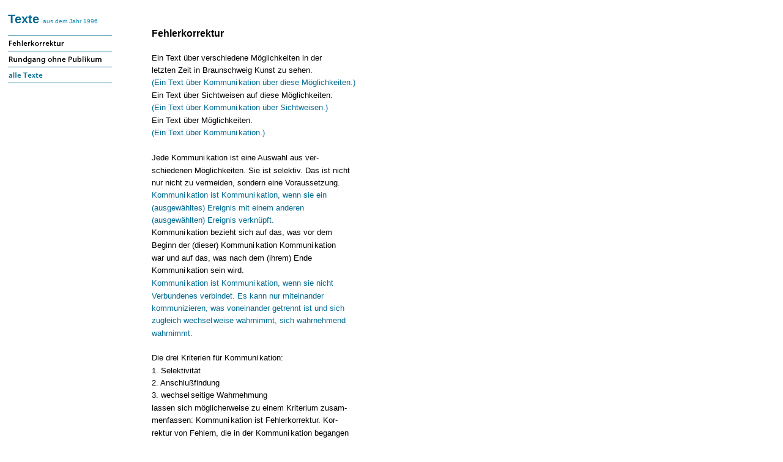

--- FILE ---
content_type: text/html
request_url: http://hanneskater.de/pagetext/96fehler.html
body_size: 33528
content:
<!DOCTYPE HTML PUBLIC "-//W3C//DTD HTML 4.0 Frameset//EN">
<html>




	<head>
		<meta http-equiv="content-type" content="text/html;charset=ISO-8859-1">
		<meta name="Zeichnungsgenerator">
		<meta name="language" content="de">
		<meta name="author" content="Hannes Kater">
		<meta name="publisher" content="Hannes Kater">
		<meta name="copyright" content="Hannes Kater">
		<meta name="description" content="Hannes Kater schreibt &uuml;ber Kommunikation, 1996">
		<meta name="keywords"  content="Hannes Kater, Kater, Kommunikation, Kunst, Kunstwissenschaft, Zeichnung, zeichnen, Linie, erz&auml;hlen, Paul Watzlawick, Watzlawick, Kommunikationstheorie, Fehlerkorrektur">
		<title>Fehlerkorrektur - Hannes Kater schreibt &uuml;ber Kommunikation - 1996</title>
		<link rel=stylesheet type="text/css" href="../style/texte.css">
	</head>


 <body bgcolor="white" text="black" link="#026B93" vlink="#026B93" alink="#026B93">
 
 
  
   <a name="top"></a>
		<table border=0 cellspacing="0" cellpadding="0">
			<tr>
				<td width="240" valign="top"><img src="../grafik/_box.gif" height="10" width="20" border="0"></td>
				<td valign="top" width="420"></td>
			</tr>
			<tr>
				<td width="240" valign="top">
					<table border="0" cellspacing="0" cellpadding="0">
						<tr>
							<td valign="top"><a href="../site/texte.html" target="main"><img src="../grafik/_box.gif" height="14" width="5" border="0"></a></td>
							<td valign="bottom" width="180"><a href="96text.html" class="format3_20" target="main">Texte</a><span class="format3_20"> </span><span class="Kleinerblau">aus dem Jahr 1996</span><br>
							</td>
							<td valign="top"><a href="../site/texte.html" target="main"><img src="../grafik/_box.gif" height="23" width="20" border="0"></a></td>
						</tr>
					</table>
				</td>
				<td valign="top" width="420"><img src="../grafik/_box.gif" width="420" height="17" border="0"></td>
			</tr>
			<tr>
					<td width="240" valign="top">
					<table border="0" cellspacing="0" cellpadding="0">
						<tr>
							<td valign="top"></td>
							<td valign="top" width="180"><a href="../site/texte.html" target="main"><img src="../grafik/_box.gif" height="12" width="20" border="0"></a></td>
						</tr>
						<tr>
							<td valign="top"></td>
							<td valign="top" width="180"><font face="Arial" color="black" size=2><img src="../grafik/elements/naviline.gif" border="0" width="170" height="9"></td>
						</tr>
						<tr>
							<td valign="top"></td>
							<td valign="top" width="180"><a href="96fehler.html" target="main"><img src="../grafik/subnavi/96fehler.gif" width=164 height=17 alt="Text" border="0"></a></td>
						</tr>
						<tr>
							<td valign="top"></td>
							<td valign="top" width="180"><img src="../grafik/elements/naviline.gif" border="0" width="170" height="9"></td>
						</tr>
						<tr>
							<td valign="top"></td>
							<td valign="top" width="180"><a href="96rund.html" target="main"><img src="../grafik/subnavi/96rund.gif" width=164 height=17 alt="Text" border="0"></a></td>
						</tr>
						<tr>
							<td valign="top"></td>
							<td valign="top" width="180"><img src="../grafik/elements/naviline.gif" border="0" width="170" height="9"></td>
						</tr>
						<tr>
							<td valign="top"></td>
							<td valign="top" width="180"><a href="../site/texte.html" target="main"><img src="../grafik/subnavi/alletext.gif" width=164 height=17 alt="Text" border="0"></a></td>
						</tr>
						<tr>
							<td valign="top"></td>
							<td valign="top" width="180"><img src="../grafik/elements/naviline.gif" border="0" width="170" height="9"></td>
						</tr>
						<tr>
							<td valign="top"><img src="../grafik/_box.gif" height="46" width="5" border="0"></td>
							<td valign="top" width="180"><img src="../grafik/_box.gif" height="46" width="180" border="0"></td>
						</tr>
					</table>
					<img src="../grafik/_box.gif" width="240" height="26" border="0"></td>
					<td valign="top" width="420">
					<p style="line-height: 130%"><font face="Arial" size=2><font size="3" face="Arial"><b>Fehlerkorrektur<img src="../grafik/_box.gif" width="19" height="19" border="0"></b></font><br>
								<br>
								
				Ein Text &uuml;ber verschiedene M&ouml;glichkeiten in der<br>
								
letzten Zeit in Braunschweig Kunst zu sehen.<br>
								<font color="#026B93">(Ein Text &uuml;ber Kommuni<font size="1" color="FFFFFF" face="Arial">i</font>kation &uuml;ber diese M&ouml;glichkeiten.)</font><br>
								
				Ein Text &uuml;ber Sichtweisen auf diese M&ouml;glichkeiten.<br>
								<font color="#026B93">(Ein Text &uuml;ber Kommuni<font size="1" color="FFFFFF" face="Arial">i</font>kation &uuml;ber Sichtweisen.)</font><br>
								
				Ein Text &uuml;ber M&ouml;glichkeiten.<br>
								<font color="#026B93">(Ein Text &uuml;ber Kommuni<font size="1" color="FFFFFF" face="Arial">i</font>kation.)</font><br>
								<br>
								
				Jede Kommuni<font size="1" color="FFFFFF" face="Arial">i</font>kation ist eine Auswahl aus ver-<br>
								
				schiedenen M&ouml;glichkeiten. Sie ist selektiv. Das ist nicht<br>
								
				nur nicht zu vermeiden, sondern eine Voraussetzung.<br>
								<font color="#026B93">Kommuni<font size="1" color="FFFFFF" face="Arial">i</font>kation ist Kommuni<font size="1" color="FFFFFF" face="Arial">i</font>kation, wenn sie ein<br>
									
					(ausgew&auml;hltes) Ereignis mit einem anderen<br>
									
					(ausgew&auml;hlten) Ereignis verkn&uuml;pft.</font><br>
								
				Kommuni<font size="1" color="FFFFFF" face="Arial">i</font>kation bezieht sich auf das, was vor dem<br>
								
				Beginn der (dieser) Kommuni<font size="1" color="FFFFFF" face="Arial">i</font>kation Kommuni<font size="1" color="FFFFFF" face="Arial">i</font>kation<br>
								
				war und auf das, was nach dem (ihrem) Ende<br>
								
				Kommuni<font size="1" color="FFFFFF" face="Arial">i</font>kation sein wird.<br>
								<font color="#026B93">Kommuni<font size="1" color="FFFFFF" face="Arial">i</font>kation ist Kommuni<font size="1" color="FFFFFF" face="Arial">i</font>kation, wenn sie nicht<br>
									
					Verbundenes verbindet. Es kann nur miteinander<br>
									
					kommunizieren, was voneinander getrennt ist und sich<br>
									
					zugleich wechsel<font size="1" color="FFFFFF" face="Arial">i</font>weise wahrnimmt, sich wahrnehmend<br>
									
					wahrnimmt.<br>
								</font><br>
								
				Die drei Kriterien f&uuml;r Kommuni<font size="1" color="FFFFFF" face="Arial">i</font>kation:<br>
								
			
				1. Selektivit&auml;t<br>
								
				2. Anschlu&szlig;findung<br>
								
				3. wechsel<font size="1" color="FFFFFF" face="Arial">i</font>seitige Wahrnehmung<br>
								
	
				lassen sich m&ouml;glicherweise zu einem Kriterium zusam-<br>
								
				menfassen: Kommuni<font size="1" color="FFFFFF" face="Arial">i</font>kation ist Fehlerkorrektur. Kor-<br>
								
				rektur von Fehlern, die in der Kommuni<font size="1" color="FFFFFF" face="Arial">i</font>kation begangen<br>
								
				werden.<br>
								<font color="#026B93">Wer Fehler macht, h&auml;tte auch anders handeln k&ouml;nnen<br>
									
					(Selektivit&auml;t).</font><br>
								
				Wer einen Fehler erkennt sucht nach der Ursache<br>
								
				(Anschlu&szlig;findung).<br>
								<font color="#026B93">Wer einen Fehler findet, findet nicht nur einen Fehler,<br>
									
					sondern auch, wie er einen Fehler findet (wechselseitige<br>
									
					Wahrnehmung).<br>
								</font><br>
								<br>
								
				Es kommuniziert, was Fehler korrigiert.<br>
								<br>
								<font color="#026B93">&Uuml;</font><font color="#026B93">ber folgende M&ouml;glichkeiten in der letzten Zeit Kunst in<br>
									
					Braunschweig zu sehen werde ich schreiben:</font><br>
								
				1. &quot;mixed pickles&quot; in der Galerie KK im Fisch<br>
								
				2. &quot;Fremdenzimmer<font size="1" color="FFFFFF" face="Arial">i</font>&quot; in der Jahnstra&szlig;e<br>
								
				3. &quot;Weihnachtsausstellung&quot; in der Studiogalerie in der<br>
								<font color="white">xxx</font>HBK Braunschweig<br>
								
				4. &quot;Bilder vom Wandel<font size="1" color="FFFFFF" face="Arial">i</font>&quot;, in den R&auml;umen des Landes<br>
								<font color="white">xxX</font>museums Hinter &Auml;gidien<br>
								<font color="#026B93">Allen Ausstellungen gemeinsam ist eine Eigenschaft der<br>
									
					Aussteller: Sie sind Studenten bzw. eben erst Ex-<br>
									
					Studenten geworden.</font><br>
								<br>
								
				1. Die Ausstellung &quot;mixed pickles&quot; war eine Gruppen-<br>
								
				ausstellung von 7 Studenten vom 9.12.1995 bis zum<br>
								
				7.1.1996.<br>
								<font color="#026B93">Der Name &#145;Mixed Pickles&#146; verweist auf die gleichnamige<br>
									
					Methode, Gem&uuml;se s&uuml;&szlig;sauer einzulegen: verschiedene<br>
									
					K&uuml;nstler sollen ein schmackhaftes Ganzes ergeben. Bei<br>
									
					den Teilnehmern handelt es sich um einen losen Zu-<br>
									
					sammenschlu&szlig; der &#145;&auml;lteren Generation&#146; der Fotoklasse,<br>
									
					die sich alle schon l&auml;nger kennen. Die Gruppe fand sich<br>
									
					ann&auml;hernd zu dieser Konstellation zusammen als<br>
									
					Reaktion auf eine Anfrage des Kunstvereins Aurich an<br>
									
					die Hochschule, der Fotok&uuml;nstler ausstellen wollte. Es<br>
									
					ist keine K&uuml;nstlergruppe mit einem gemeinsamen<br>
									
					Programm und sie wird so aller Wahrscheinlichkeit nach<br>
									
					nie wieder ausstellen. Ziel der Gruppe war es, die Ar-<br>
									
					beiten so zu pr&auml;sentieren, da&szlig; sie aufeinander einge-<br>
									
					hen, miteinander kommunizieren.<br>
								</font>Es gab eine Einladungskarte, ein Plakat und eine Er&ouml;ff-<br>
								
				nungsrede. Die Plakate hingen sehr kurzfristig, haupt-<br>
								
				s&auml;chlich in der HBK. Die Einladung kam 2 Tage vor der<br>
								
				Er&ouml;ffnung. Die Einladungskarte und das Plakat wurde<br>
								
				von Gruppenmitgliedern entworfen. Zur Er&ouml;ffnung stellte<br>
								
				der Veranstalter einen Redner.<br>
								<font color="#026B93">Die Galerie besteht aus einem Raum.<br>
								</font><br>
								
				2. Die Ausstellung &quot;Fremdenzimmer<font size="1" color="FFFFFF" face="Arial">i</font>&quot; war 30 Parallel-<br>
								
				ausstellungen von 30 K&uuml;nstlerInnen an 30 verschie-<br>
								
				denen Orten in einer Stra&szlig;e die zeitgleich er&ouml;ffnet<br>
								
				wurden.<br>
								<font color="#026B93">Die Dauer der Ausstellung war 3 Tage (15. -<br>
									
					17.12.1995). Es gab einen von einer Jury vergebenen<br>
									
					Geldpreis f&uuml;r den besten Raum, zu gewinnen f&uuml;r<br>
									
					Teilnehmer, die an der HBK eingeschrieben sind. Es<br>
									
					nahmen allerdings nur eingeschriebene Studenten an<br>
									
					dem Ausstellungsprojekt teil, obwohl es keine<br>
									
					Zulassungs beschr&auml;nkungen gab. Die, die am<br>
									
					Wettbewerb teilnehmen wollten (es waren nicht alle),<br>
									
					mu&szlig;ten sich extra daf&uuml;r anmelden. Insgesamt war alles<br>
									
					sehr kurzfristig, innerhalb von 5 Wochen, von einer 4-5<br>
									
					k&ouml;pfigen Gruppe von Studenten organisiert worden.</font><br>
								
				Die genutzten R&auml;ume waren sehr unterschiedlich:<br>
								
				Kellerr&auml;ume, Treppenh&auml;user, Zimmer und Flure in<br>
								
				Wohnungen, Dachb&ouml;den und Orte in der Stra&szlig;e.<br>
								
				Ebenso unterschiedlich waren die Arbeiten der Aus-<br>
								
				steller. Zur Orientierung gab es einen Lageplan der<br>
								
				Ausstellungsr&auml;ume mit einem Verzeichnis der Teil-<br>
								
				nehmer.<br>
								<font color="#026B93">Es gab eine, von der Vorbereitungsgruppe gestaltete,<br>
									
					Einladungskarte, kein offizielles Plakat und eine, von<br>
									
					einem der Organisatoren gehaltene Er&ouml;ffnungsrede.<br>
									
					Zwischen den H&auml;usern 7a und 8a wurde aus einem<br>
									
					Bauwagen heraus Gl&uuml;hwein verkauft.<br>
								</font><br>
								
				3. Die Weihnachtsausstellung war eine Gruppenaus-<br>
								
				stellung von etwa 20 Studenten in der Studiogalerie der<br>
								
				HBK am 16. und 17.12.1995 mit dem Ziel preiswerte<br>
								
				und verk&auml;ufliche Kunst vor Weihnachten zu pr&auml;sen-<br>
								
				tieren. Jeder, der an den Tagen vorher Arbeiten anlie-<br>
								
				ferte, konnte teilnehmen.<br>
								<font color="#026B93">Die erste Weihnachtsausstellung von Studenten gab es<br>
									
					1989 in der Galerie Comat in der Leopoldstra&szlig;e, einem<br>
									
					Ausstellungsraum einer Braunschweiger K&uuml;nstlerInnen-<br>
									
					gruppe, die sich aus StudenInnen der HBK zusam-<br>
									
					mensetzte. Neben Studentenarbeiten wurden auch<br>
									
					Arbeiten von Professoren der HBK gezeigt. Diese Idee<br>
									
					ist 1994 von einem der Ex-Comatler wieder aufgegrif-<br>
									
					fen worden. Diesmal fand die Ausstellung in der Studio-<br>
									
					galerie der HBK statt. Da relativ gut verkauft wurde,<br>
									
					sollte 1995 in der Galerie (vor der Aula) ausgestellt<br>
									
					werden. Aus organisatorischen Gr&uuml;nden fand die<br>
									
					Ausstellung doch wieder in der Studiogalerie statt.<br>
									
					Es gab eine Vorank&uuml;ndigung in der Braun-schweiger<br>
									
					Zeitung, Gl&uuml;hwein und Kekse.<br>
								</font><br>
								
				4 &quot;Bilder vom Wandel<font size="1" color="FFFFFF" face="Arial">i</font>&quot; (mit dem Untertitel &quot;Malerei -<br>
								
				Installation) war eine Einzelausstellung von Marc<br>
								
				Podransky vom 3.12.1995 bis zum 7.1.1996.<br>
								<font color="#026B93">Marc lehnte telefonisch alle Ausk&uuml;nfte mit dem Argu-<br>
									
					ment, die Ausstellung sei vorbei, ich h&auml;tte fr&uuml;her<br>
									
					kommen m&uuml;ssen, ab. Mehrmalige Hinweise darauf, da&szlig;<br>
									
					ich an formalen Informationen interessiert sei, halfen<br>
									
					nicht weiter. Als ich die Ausstellung besuchte, war Marc<br>
									
					anwesend: ich hatte keine Fragen.</font><br>
								<br>
								<br>
								
				K&ouml;nnen Menschen kommunizieren?<br>
								<br>
								<font color="#026B93">(K&ouml;nnen Menschen &uuml;ber Ausstellungen kommuni-<br>
									
					zieren?)<br>
								</font>Es ist hier nicht der Kommuni<font size="1" color="FFFFFF" face="Arial">i</font>kationsbegriff im Sinne von<br>
								
				Paul Watzlawick (&#145;du kannst nicht nicht kommunizieren&#146;)<br>
								
				gemeint.<br>
								<font color="#026B93">Menschen als Teil eines sozialen Systems, welches die<br>
									
					n&ouml;tigen Voraussetzungen von Selektivit&auml;t, Anschlu&szlig;-<br>
									
					f&auml;higkeit und wechselseitiger Wahrnehmung schafft,<br>
									
					k&ouml;nnen kommunizieren.<br>
								</font>(Einen Teil dieser Voraussetzungen schafft Kunst. Kunst<br>
								
				ist ein Teil dieser Voraussetzungen.)<br>
								<font color="#026B93">Analog zur These von Watzlawick k&ouml;nnte man formul-<br>
									
					ieren: ein K&uuml;nstler kann nicht nicht Kunst machen - ich<br>
									
					bitte darum, sich einen Moment lang die Folgen vorzu-<br>
									
					stellen und sich dann mit mir zusammen endg&uuml;ltig von<br>
									
					diesem Kommunikationsbegriff zu verabschieden.<br>
								</font>(Ein K&uuml;nstler arbeitet in einem selbst definierten, indi-<br>
								
				viduellen Bezugssystem so, da&szlig; andere Menschen im<br>
								
				Arbeitsergebnis ihre Erfahrungswelt widergespiegelt<br>
								
				sehen. Es findet keine Fehlerkorrektur statt.)<br>
								<br>
								
				Die eben entwickelte Anschauung von Kommuni<font size="1" color="FFFFFF" face="Arial">i</font>kation<br>
								
				schlie&szlig;t vieles aus, was bis jetzt Kommuni<font size="1" color="FFFFFF" face="Arial">i</font>kation war:<br>
								
				Die Kommuni<font size="1" color="FFFFFF" face="Arial">i</font>kation (ab jetzt besser die Zwiesprache)<br>
								
				eines Individuums mit sich selbst.<br>
								
				Die Massenkommuni<font size="1" color="FFFFFF" face="Arial">i</font>kation durch Presse, Rundfunk und<br>
								
				Film.<br>
								<font color="#026B93">Ein Individuum braucht die Kommunikation, um sein Bild<br>
									
					von Welt entwickeln, seine Wahrnehmung pr&uuml;fen zu<br>
									
					k&ouml;nnen. (Ein Individuum braucht Kommuni<font size="1" color="FFFFFF" face="Arial">i</font>kation, um<br>
									
					sein Kunstverst&auml;ndnis entwickeln zu k&ouml;nnen.)<br>
								</font>Bei den Massenmedien ist keine direkte R&uuml;ckkopplung<br>
								
				zu den akustischen und/oder visuellen Botschaften<br>
								
				m&ouml;glich.<br>
								<br>
								
				Der K&uuml;nstler erf&uuml;llt mit seiner Zwiesprache mit sich nicht<br>
								
				das dritte Kriterium der Kommuni<font size="1" color="FFFFFF" face="Arial">i</font>kation. Auch sein<br>
								
				Arbeitsergebnis - die Kunst - erf&uuml;llt nur die ersten beiden<br>
								
				Kriterien: Selektivit&auml;t und Anschlu&szlig;findung. Die wechsel-<br>
								
				seitige Wahrnehmung l&auml;&szlig;t sich nur zeitlich verz&ouml;gert<br>
								
				einrichten: durch eine &ouml;ffentliche Pr&auml;sentation.<br>
								<font color="#026B93">(Der Atelierbesuch gilt mehr der im entstehen begriffe-<br>
									
					nen, noch nicht am endg&uuml;ltigen Ort angekommenden,<br>
									
					Arbeit.)<br>
								</font>Eine direkte R&uuml;ckkopplung findet nicht statt, das<br>
								
				Bed&uuml;rfnis vieler Kunstbetrachter, den Produzenten der<br>
								
				Kunst kennenzulernen, ist deshalb oft gro&szlig;.<br>
								<font color="#026B93">(Kunst ist auch Erinnerung an stattgefundende Kommu-<br>
									
					ni<font size="1" color="FFFFFF" face="Arial">i</font>kation und festgestellte Gemeinsamkeiten.)<br>
								</font><br>
								
				Ausstellungen sind der Ort und Anla&szlig; zu Fehlerkor-<br>
								
				rektur.<br>
								<br>
								<font color="#026B93">Wobei es weniger um Werkimmanente Fehler geht.<br>
									
					Glenn Gould sagte einmal &uuml;ber seine erste Einspielung<br>
									
					der Goldberg Variationen von J.S.Bach (in einem Ge-<br>
									
					spr&auml;ch mit Joseph Roddy): &quot;... Wissen Sie, die Auf-<br>
									
					nahme ist einfach &uuml;beraus &#145;pianistisch&#146;, und das ist so<br>
									
					ziemlich das Schlimmste, was ich einer Interpretation<br>
									
					vorwerfen kann.&quot;<br>
								</font>Ausstellungen sind f&uuml;r Kunst die M&ouml;glichkeit, einer<br>
								
				wechselseitigen Wahrnehmung angen&auml;hert zu werden.<br>
								
				Die Tendenz, in Ausstellungen das Ausstellen zu thema-<br>
								
				tisieren h&auml;ngt auch mit diesem Bed&uuml;rfnis zusammen. Da-<br>
								
				durch, das etwas sich selbst thematisiert, ist aber noch<br>
								
				keine direkte R&uuml;ckkopplung mit dem/den Anderen<br>
								
				entstanden, sie ist nur scheinbar n&auml;herger&uuml;ckt.<br>
								<br>
								<font color="#026B93">Im folgenden werden Eindr&uuml;cke aus und Kriti<font size="1" color="FFFFFF" face="Arial">i</font>ken zu den<br>
									
					einzelnen Ausstellungen vorgestellt. (Kommentare bzw.<br>
									
					Texte von anderen sind kursiv gesetzt und sollen nicht<br>
									
					das gesamte Meinungsspektrum abbilden):<br>
								</font><br>
								
				1. &#145;mixed pickles&#146;: <i>&quot;Man kann die Unf&auml;higkeit eines<br>
									
					Redners nicht den K&uuml;nstlern anlasten, &uuml;ber deren<br>
									
					Werke er zur Er&ouml;ffnung einer Ausstellung spricht.<br>
									
					Insofern sind die Teilnehmerinnen von mixed pickels in<br>
									
					der Galerie KK im Fisch zun&auml;chst entlastet. Wir h&ouml;rten,<br>
									
					die ausgestellten Werke kommunizierten miteinander,<br>
									
					sie spannten den Raum auf, gingen auf ihn ein. Wer das<br>
									
					vernommen hatte, suchte mit den Augen vergeblich<br>
									
					nach diesem Miteinander, das angeblich aufgespannt<br>
									
					war. Der Raum der Galerie ist nicht leicht zu bespielen,<br>
									
					denn er besitzt die white cube Qualit&auml;ten leider nicht.<br>
									
					Das allerdings schien niemanden zu st&ouml;ren, die Aus-<br>
									
					stellenden ignorierten den Raum einfach. Der Redner<br>
									
					sprach &uuml;ber einen anderen Raum. Weder die Raum-<br>
									
					h&ouml;he war einbezogen, noch der schr&auml;g-begrenzte<br>
									
					Grundri&szlig;, noch die diversen Unterteilungen der W&auml;nde<br>
									
					durch Fenster, Elektroleitun-gen und &auml;hnliches. Die<br>
									
					ausgestellten Arbeiten markierten die uninteressanten<br>
									
					Stellen im Raum.&quot;<br>
									
					&quot;Man konnte die einzelnen K&uuml;nstlerpers&ouml;nlichkeiten<br>
									
					nicht ausmachen, es gab einen sehr homogenen Ein-<br>
									
					druck: ziemlich langweilig.&quot; &quot;Da die meisten Arbeiten<br>
									
					schon mal zu sehen waren, z.B. auf dem letzten Rund-<br>
									
					gang in der HBK, langweilte ich mich. Die Ausstellung<br>
									
					war &quot;zu nah&quot; an der HBK.&quot;<br>
								</i><br>
								
				2. Kommentare zum &quot;Fremdenzimmer&quot;:<br>
								<i>&quot;Kunstschnitzeljagdt&quot;; &quot;Ich habe viel Spa&szlig; gehabt, sollte<br>
									
					so oder &auml;hnlich wieder stattfinden&quot;; &quot;...auf die R&auml;ume<br>
									
					und die Ausstellungsform wurde zu wenig Bezug ge-<br>
									
					nommen.&quot;; &quot;Die Aussteller waren am begeistertsten,<br>
									
					freuten sich &uuml;ber den Austausch wie Teilnehmer einer<br>
									
					Plattenb&ouml;rse.&quot;; &quot;...tolle Atmosph&auml;re.&quot;; &quot;Es war einfach<br>
									
					schweinekalt!&quot;; &quot;Alles hat sich verkunstet, weil man<br>
									
					&uuml;berall Kunst suchte und erwartete, so wurden die<br>
									
					Weihnachtslichter in fast allen Fenstern eines Hauses<br>
									
					die beste Arbeit.&quot;; &quot;...ungewohnte Situation, abenteu-<br>
									
					erlich.&quot;<br>
								</i><br>
								
				3. Zur Weihnachtsausstellung war der Tenor am<br>
								
				klarsten (wie auch das Bed&uuml;rfnis sich zu &auml;u&szlig;ern): <i>&quot;Eine<br>
									
					Zumutung...&quot;; &quot;Darf in dieser Form nie wieder statt-<br>
									
					finden...&quot;; &quot;Stimmung wie auf einem Weihnachtsbasar<br>
									
					einer engagierten Hortgruppe...&quot;; &quot;Ich war so emp&ouml;rt,<br>
									
					da&szlig; ich drauf und dran war, einen geharnischten Artikel<br>
									
					f&uuml;r die BZ zu schreiben...&quot;</i>.<br>
								
				Ich fand es &uuml;brigens sehr schade, da&szlig; dieser Artikel<br>
								
				nicht zustande kam.<br>
								<i>&quot;Es war nicht so gut wie das letzte Mal, aber ich habe<br>
									
					etwas verkauft.&quot;<br>
								</i>M&ouml;glichkeiten, eine Weihnachtsausstellung besser zu<br>
								
				gestalten, fielen allen ein. Selber eine solche Veran-<br>
								
				staltung verantworten wollte niemand.<br>
								<br>
								
				4. Marc Podransky: <i>&quot;Eine schwierige Ausstellung&quot;; &quot;Ein<br>
									
					markiges Plakat und der Titel &#145;Bilder vom Wandel&#146;<br>
									
					weckten Erwartungen, die nicht erf&uuml;llt wurden. Man<br>
									
					hoffte auf eine ausgefuchste Theorie, die Spa&szlig; macht,<br>
									
					bzw. kunstgeschichtlich fundiert und pr&auml;zise ist.&quot;<br>
								</i>Die Ausstellung von Marc Podransky ist die erste Aus-<br>
								
				stellung eines Braunschweiger (Ex-)Studenten, f&uuml;r die<br>
								
				ich Eintritt bezahlt habe. <i>&quot;Marc ist der erste, der es ge-<br>
									
					schafft hat, eine Ausstellung zu etablieren, zu der man<br>
									
					Eintritt zahlen mu&szlig;.&quot; </i>Als er dann auch in der Ausstellung<br>
								
				anwesend war, habe ich sofort meine 2,50 DM zur&uuml;ck-<br>
								
				gefordert. Er fand es gar nicht lustig. War es auch nicht.<br>
								<i>&quot;Der Eintritt war fast das Beste an der Ausstellung. Im<br>
									
					Prinzip bef&uuml;rworte ich Eintritt, nur sollte er als inhaltliche<br>
									
					Komponente mitbehandelt, die symbolische Funktion<br>
									
					von Geben und Nehmen thematisiert werden.&quot;<br>
								</i>Die drei R&auml;ume, die Mark zur Verf&uuml;gung hatte, sind sehr<br>
								
				sch&ouml;n und architektonisch so beeindruckend, das der<br>
								
				erste Gedanke der ist: Hier st&ouml;rt eigentlich jede weitere<br>
								
				Zugabe. Der n&auml;chste Gedanke: Hier kann sich nur der<br>
								
				gut aus der Aff&auml;re ziehen, der gezielt Arbeiten f&uuml;r diese<br>
								
				R&auml;ume herstellt.<br>
								
				Nun, schon im ersten Raum war auf den ersten Blick<br>
								
				klar, das weder Arbeiten gezielt f&uuml;r den Ausstellungs-<br>
								
				raum angefertigt wurden, noch das sie gut pr&auml;sentiert<br>
								
				waren. In diesem Raum befanden sich 6 Vitrinen, davon<br>
								
				vier gleichm&auml;&szlig;ig verteilt an der einen L&auml;ngswand. Die Art<br>
								
				und Weise, wie der K&uuml;nstler in den Vitrinen kleine Bilder<br>
								
				und im restlichen Raum Objekte pr&auml;sentierte, war entt&auml;u-<br>
								
				schend. <i>&quot;Die gemalten Bilder: Farbige Zeichen mit<br>
									
					leichter Hand z&uuml;gig auf die Leinwand gesetzt und nicht<br>
									
					mehr ver&auml;ndert. Nichts ist hier von einem m&uuml;hevollen<br>
									
					Malproze&szlig; zu sp&uuml;ren. Sind diese Bilder &#145;fertig&#146;, sollen sie<br>
									
					noch bearbeitet, verwandelt werden? Aber wann?&quot; </i>(Inka<br>
								
				Janssen, BZ). Zus&auml;tzlich der Eindruck: sie haben ihm<br>
								
				verboten, N&auml;gel in die W&auml;nde zu schlagen.<br>
								<i>&quot;Weniger w&auml;re hier allerdings mehr gewesen. Die histo-<br>
									
					rischen R&auml;ume haben ein starkes Eigenleben, so da&szlig;<br>
									
					die zahlreichen Arbeiten teilweise die sensible Atmos-<br>
									
					ph&auml;re der R&auml;ume verletzen und dadurch sich selbst<br>
									
					zerst&ouml;ren. Die einzelnen k&uuml;nstlerischen Zuordnungen<br>
									
					erschlagen sich selbst und &uuml;berfordern den Be-<br>
									
					trachter&quot;</i>(BZ).<br>
								<br>
								<br>
								
				Ist Kunst Kunst bevor sie gesehen wird?<br>
								<font color="#026B93">(Ist Kunst Kunst bevor sie im System Kunst kommuni-<br>
									
					ziert wird?)</font><br>
								
				Und wenn Kunst gesehen wird, ist nicht der Blick<br>
								
				wesentlich mitbestimmt durch vorangegangende<br>
								
				Seherfahrungen?<br>
								<font color="#026B93">Wenn Kunst als etwas Unerwartetes, nie gesehenes<br>
									
					erblickt wird, dann mu&szlig; ein Urteil jenseits der eta-<br>
									
					blierten Bezugssysteme gef&auml;llt werden. Die gewohnten<br>
									
					mentalen Bezugssysteme k&ouml;nnen nur modifiziert<br>
									
					werden, wenn man erkennt, nach welchen Vorstel-<br>
									
					lungen man bisher geurteilt hat.<br>
								</font><br>
								
				Meine Vorstellung vom Ausstellen sah so aus: Man stellt<br>
								
				aus, um sein Bestes zeigend seine k&uuml;nstlerische<br>
								
				Position darzustellen und (als Student) das Ausstellen<br>
								
				zu lernen. Eine Ausstellung ist die Gelegenheit zur Aus-<br>
								
				einandersetzung mit anderen vor den Originalen in einer<br>
								
				idealen Situation.<br>
								<br>
								<font color="#026B93">Ich versuche nun, mich in die Bezugssysteme der Weih-<br>
									
					nachtsausstellung hineinzudenken. Das Ziel der Ausstel-<br>
									
					lung war Kunst zu verkaufen. Und zwar an ein Publi<font size="1" color="FFFFFF" face="Arial">i</font>kum,<br>
									
					das vor Weihnachten bis zu 200,- DM f&uuml;r Kunst ausge-<br>
									
					ben will und kann. Die Form der Pr&auml;sentation (Basar)<br>
									
					und die Auswahl der gezeigten Arbeiten (orientiert an<br>
									
					den vermuteten Bezugssystemen des Zielpubli<font size="1" color="FFFFFF" face="Arial">i</font>kums,<br>
									
					den potentiellen K&auml;ufern) entsprachen diesem Ziel. Das<br>
									
					meiste war nett, kunsthandwerklich oder bezog sich auf<br>
									
					den Anla&szlig; der Ausstellung: Weihnachten. Keiner der<br>
									
					Teilnehmer erwartete durch eine Beteiligung an der<br>
									
					Ausstellung f&uuml;r den Kunstmarkt oder f&uuml;r das System<br>
									
					Kunst (als dem Ort, wo Kunst kommuniziert wird) ent-<br>
									
					deckt zu werden. Eine Inszenierung der Arbeiten war<br>
									
					nicht n&ouml;tig und m&ouml;glich, die Kunst wurde auf ihre deko-<br>
									
					rativen M&ouml;glichkeiten reduziert.<br>
								</font>Die Form der Ausstellung entsprach ihrem Ziel. Es war<br>
								
				trotzdem keine gute Ausstellung, weil:<br>
								
				1. die Pr&auml;sentation lieblos war;<br>
								
				2. viele der gezeigten Arbeiten nicht (noch nicht mal)<br>
								<font color="white">XX</font>den oben beschriebenen Kriterien gerecht wurden;<br>
								
				3. das gesteckte Ziel zu unreflektiert und damit zu un<br>
								<font color="white">XX</font>intelligent erreicht werden sollte.<br>
								<br>
								<font color="#026B93">Mein erstes Problem mit der Ausstellung &#145;mixed pickles&#146;<br>
									
					war, da&szlig; ich fast alle ausgestellten Arbeiten schon ein-<br>
									
					mal (oder mehrfach) auf Rundg&auml;ngen oder bei Atelier-<br>
									
					besuchen gesehen hatte. So wurde mein zweites<br>
									
					Problem f&uuml;r mich noch gewichtiger: ich fand die Be-<br>
									
					spielung des Raums, die Pr&auml;sentation der Arbeiten nicht<br>
									
					gut. Ich glaube nicht, da&szlig; man in dem Raum der Galerie<br>
									
					eine &#145;normale&#146; Ausstellung zeigen kann. Trotz eines<br>
									
					gewinnbringenden Gespr&auml;chs &uuml;ber eine der gezeigten<br>
									
					Arbeiten, machte sich schlie&szlig;lich deutlich mein drittes<br>
									
					Problem bemerkbar: die Ausstellung machte mir keinen<br>
									
					Spa&szlig;.<br>
								</font><br>
								
				Viel Spa&szlig; hatte ich mit dem &#145;Fremdenzimmer&#146;. Und das<br>
								
				nicht nur, weil ich einer der Mitorganisatoren war.<br>
								
				Anke Fischer schreibt in dieser Ausgabe &uuml;ber das<br>
								
				Ausstellungsprojekt.<br>
								<br>
								
				Ich glaube schon zu ahnen, was Marc Podransky be-<br>
								
				wegt und wie er zu der Form seiner Ausstellung gekom-<br>
								
				men ist. Nur stellt sich bei mir sofort eine instinktive<br>
								
				Abwehrhaltung ein, wie um den Kontakt mit etwas Unge-<br>
								
				sundem und Kr&auml;ftezehrenden zu vermeiden. Mich<br>
								
				irritiert der folgende Widerspruch: der offensichtliche<br>
								
				Glaube an die Kunst, als seien wir noch in der<br>
								
				klassischen Moderne und das gleichzeitige Arbeiten mit<br>
								
				einem betont individuellen, f&uuml;r mich nicht wirklich nach-<br>
								
				vollziehbaren, Bezugssystem. So f&uuml;hrt Gesp&uuml;r und<br>
								
				Sensibilit&auml;t (Intuition) zu einer &auml;sthetischen Oberfl&auml;che<br>
								
				(Kunst), die nichts mehr einl&ouml;st. Das er diese Ph&auml;nomen<br>
								
				als Offenheit noch forciert, macht deutlich, da&szlig; er sich<br>
								
				des Problems bewu&szlig;t ist. Nur ist er gar nicht offen, son-<br>
								
				dern sehr eingesponnen in sein System. Wohler w&auml;re<br>
								
				mir, wenn ich mehr Distanz und Ironie finden w&uuml;rde.<br>
								<br>
								
				Hannes Kater<br>ver&ouml;ffentlicht in:<br>
							Hauspost Nr.2 / Zeitung der HBK Braunschweig, 1996 </font><br>
						<br>
						<br>
						<br>
					</p>
				</td>
				</tr>
         </table>
		<center>
			<p><a href="#top" class="NachOben"><img src="../grafik/elements/pfeilupg.gif" border="0">&nbsp;Zum Seitenanfang</a><br>
				<br>
				<br>
				<br>
				<span class="Fussstrich">[ <a href="http://www.hanneskater.de" class="Fusslink">Home</a> | <a href="../site/Generator.html" class="Fusslink">Zeichnungsgenerator</a> | <a href="../site/aktuell.html" class="Fusslink">Aktuell</a> | <a href="../site/zeichn.html" class="Fusslink">Zeichnungen</a> | <a href="../site/projekta.html" class="Fusslink">Projekte</a> | <a href="../site/texte.html" class="Fusslink">Texte</a> | <a href="../site/kontakt.html" class="Fusslink">Service</a> ]<br>
					<img src="../grafik/_box.gif" width="14" height="14" border="0"> [ <a href="../pages/kontakt.html" class="Fusslink">Impressum</a> | <a href="../pages/adress.html" class="Fusslink">Mail an Hannes Kater</a> ]</span><img src="../grafik/_box.gif" width="14" height="14" border="0"><br>
				<br>
				<br>
				<br>
			</p>
		</center>
	</body>
</html>

--- FILE ---
content_type: text/css
request_url: http://hanneskater.de/style/texte.css
body_size: 11464
content:
.zahlen 
					{
					font-family     : Arial;
					color        : #4c4c4c;
					font-weight     : none;
					line-height	: 14px;
        	font-weight     : bold;
        	font-size       : 12px;
					text-decoration: none;
					}

.format1
       	{
					font-family     : Arial;
					color        : #026b93;
					text-decoration : none;		
					font-weight     : bold;
					line-height	: 28px;
        	font-size       : 28px;
					}

.format2
       	{
					font-family     : Arial;
					color        : #3399CC;
					text-decoration : none;		
					font-weight     :bold;
					line-height	: 30px;
        	font-size       : 30px;
					}

.format3_20
       	{
					font-family     : Arial;
					color        : #026B93;
					text-decoration : none;		
					font-weight     :bold;
					line-height	: 20px;
        	font-size       : 20px;
       	}

.format4_17 
					{ 
					color: #026b93; 
					font-weight: bold; 
					font-size: 18px;
					line-height: 17px;
					font-family: Arial;
					text-decoration: none
					}

.titel_rubrik1
       	{
					font-family     : Arial;
					color        : #3399CC;
					text-decoration : none;		
					font-weight     :bold;
					line-height	: 18px;
        	font-size       : 16px;
       	}


.titel_rubrik1grau
       	{
		font-family     : Arial;
					color        : #4C4C4C;
					 text-decoration : none;		
					font-weight     :bold;
					line-height	: 18px;
        	font-size       : 16px;
       	}

.titel_rubrik1grau15
       	{
		font-family     : Arial;
					color        : #4C4C4C;
					 text-decoration : none;		
					font-weight     :bold;
					line-height	: 17px;
        	font-size       : 15px;
       	}

.titel_rubrik1grau14
       	{
		font-family     : Arial;
					color        : #4C4C4C;
					 text-decoration : none;		
					font-weight     :bold;
					line-height	: 16px;
        	font-size       : 14px;
       	}

.titel_rubrik1grau13
       	{
		font-family     : Arial;
					color        : #4C4C4C;
					 text-decoration : none;		
					font-weight     :bold;
					line-height	: 15px;
        	font-size       : 13px;
       	}

.arialfett_blau
       	{
		font-family     : Arial;
					font-weight     : none;
							color        : #026b93;
					line-height	: 14px;
        	font-weight     : bold;
 				text-decoration : none;	
        	font-size       : 12px;
       	}


.normarial
       	{
		font-family     : Arial;
				   color        : #000000;
          line-height	: 14px;
        	font-weight     : none;
        	font-size       : 10px;
       	}

.arialnorm_grau
       			 {
													color: #4c4c4c;
								font-weight: none;
										font-size: 10px;
									line-height: 14px;
								font-family: Arial;
					text-decoration: none;
							}

.normarial_grau_fett_12
       	{
		font-family     : Arial;
				   color        : #4C4C4C;
          line-height	: 14px;
        	font-weight     :bold;
        	font-size       : 12px;
			text-decoration: none;
       	}

.Normueberfett
       	{
		font-family     : Arial;
					color           : #737373;
					font-weight     : bold;
					line-height	: 14px;
        	font-weight     : none;
        	font-size       : 12px;
       	}

.normarial_blau_fett_14 
								{
									color: #026b93;
				font-weight: bold;
						font-size: 14px;
					line-height: 16px;
					font-family: Arial;
	text-decoration: none;
									}


.normarial_11
       	 { color: #000000; font-size: 11px; font-family: Arial; font-weight: none; line-height: 14px }

.normarial_12
       	{
		font-family     : Arial;
				   color        : #000000;
          line-height	: 15px;
        	font-weight     : none;
        	font-size       : 12px;
       	}

.normarial_12_fett_blau
       	{
		font-family     : Arial;
				   color        : #026B93;
          line-height	: 15px;
        text-decoration : none;		
        	font-weight     : bold;
        	font-size       : 12px;
       	}
.rot_fett_arial_12
		 { color: #c03; font-size: 12px; font-family: Arial; font-weight: bold; line-height: 15px; text-decoration: none }
.normarialx12xfettxblau
       	 { color: black; font-size: 11px; font-family: Arial; font-weight: bold; line-height: 14px; text-decoration: none }

.normarial_12_fett
       	{
		font-family     : Arial;
				   color        : #000000;
          line-height	: 14px;
        	font-weight     : bold;
        	font-size       : 12px;
       	}

.norm13
       	{
		font-family     : Arial;
					font-weight     : none;
					line-height	: 13px;
        	font-size       : 10px;
       	}

.normarial_grau_fett_14
       	{
		font-family     : Arial;
				   color        : #4C4C4C;
          line-height	: 15px;
        	font-weight     :bold;
        	font-size       : 14px;
       	}

.normverdana
       	{
		font-family     : Verdana;
				   color        : #000000;
          line-height	: 14px;
        	font-weight     : none;
        	font-size       : 10px;
       	}

.normverdana_o
       	{
		font-family     : Verdana;
				   color        : #000000;
          line-height	: 14px;
				text-decoration : none;		
        	font-weight     : none;
        	font-size       : 10px;
       	}

.normverdanafett
       	{
		font-family     : Verdana;
				   color        : #000000;
          line-height	: 14px;
        	font-weight     : bold;
        	font-size       : 10px;
       	}

.normverdanafett17
       	{
		font-family     : Verdana;
				   color        : #000000;
          line-height	: 17px;
        	font-weight     : bold;
        	font-size       : 9px;
       	}

.normverdanafett_o
       	{
		font-family     : Verdana;
				   color        : #000000;
          line-height	: 14px;
        	font-weight     : bold;
					text-decoration : none;		
        	font-size       : 10px;
       	}

.normverdanafett_rot
       	{
		font-family     : Verdana;
				   color        : #CC0033;
          line-height	: 14px;
        	font-weight     : bold;
					text-decoration : none;		
        	font-size       : 10px;
       	}

.normverdanagrau
       	{
		font-family     : Verdana;
				   color        : #4C4C4C;
          line-height	: 14px;
        	font-weight     : none;
        	font-size       : 10px;
       	}


.normverdanagraubold
       	{
		font-family     : Verdana;
				   color        : #4C4C4C;
          line-height	: 14px;
        	font-weight     : bold;
        	font-size       : 10px;
       	}

.normverdanagrauboldo
       	 { color: black; font-size: 10px; font-family: Verdana; font-weight: bold; line-height: 14px; text-decoration: none }

.normverdanagraubold17
       	{
		font-family     : Verdana;
				   color        : #4C4C4C;
          line-height	: 17px;
        	font-weight     : bold;
        	font-size       : 9px;
       	}

.ohne_normverdanagrau
       	 { color: #4c4c4c; font-size: 10px; font-family: Verdana; font-weight: bold; line-height: 14px; text-decoration: none }
.normverdanagrauw
       	{
		font-family     : Verdana;
				   color        : #4C4C4C;
          line-height	: 17px;
        	font-weight     : none;
        	font-size       : 9px;
       	}
.ohne_grau
      	  { color: #4c4c4c; font-size: 10px; font-family: Verdana; font-weight: normal; line-height: 14px; text-decoration: none }
.normverdanagrau-w
	{
		font-family     : Verdana;
				   color        : #4C4C4C;
          line-height	: 16px;
        	font-weight     : none;
        	font-size       : 10px;
       	}

.normverdanagrauwww
		{
					font-family     : Verdana;
				   color        : #4C4C4C;
          line-height	: 20px;
        	font-weight     : none;
        	font-size       : 10px;
       	}



.normverdanaitalic
       	{
		font-family     : Verdana;
				   color        : #000000;
          line-height	: 14px;
					font-style  : italic
        	font-weight     : none;
        	font-size       : 10px;
       	}

.pNorm_anker
       	{
		font-family     : Arial;
					font-weight     : none;
	         text-decoration : none;		
					line-height	: 14px;
        	font-weight     : none;
        	font-size       : 10px;
       	}



.Kleingrau
	{
		font-family     : Arial, Helvetica;
		line-height	: 110%;
		font-weight     : bold;
		text-decoration : none;		
  color           : #026B93;
		font-size       : 11px;
        }  



.Kleinergrau
	{
		font-family     : Arial, Helvetica;
		line-height	: 13px;
		font-weight     : none;
		text-decoration : none;		
  color           : #666666;
		font-size       : 10px;
        }  

.Kleinerblau
	{
		font-family     : Arial, Helvetica;
		line-height	: 12px;
		font-weight     : none;
		text-decoration : none;		
  color           : #118EB7;
		font-size       : 10px;
        }  


.Trenner
	{
		font-family     : Arial, Helvetica;
		line-height	: 110%;
		font-weight     : none;
		text-decoration : none;		
  color           : #A0A0A0;
		font-size       : 11px;
        }  


.NachOben
       {
		font-family     : Arial, Helvetica;
		line-height	: 120%;
  text-decoration : none;		
		color           : #A0A0A0;
		font-weight     : none;
		font-size       : 10px;
        }

.dunkelgrau_none {
		font-family     : Arial;
		line-height	: 14px;
		font-weight     : none;
		text-decoration : none;		
		color           : #737373;
		font-size       : 11px;
        }
        
        
.dunkelgrau {
		font-family     : Arial, Helvetica;
		line-height	: 110%;
		font-weight     : bold;
		text-decoration : none;		
		color           : #737373;
		font-size       : 12px;
        }
        
        
        
.dunkelgrau9 {
		font-family     : Arial;
		line-height	: 14px;
		font-weight     :  bold;
		text-decoration : none;		
		color           : #737373;
		font-size       : 11px;
        }
        
.dunkelgrau10 {
		font-family     : Arial, Helvetica;
		line-height	: 110%;
		font-weight     :  bold;
		text-decoration : none;		
		color           : #737373;
		font-size       : 12px;
        }

.Fetterrot
	{
		font-family     : Arial;
		line-height	: 19px;
		font-weight     : bold;
		text-decoration : none;		
  color           : #CC3300;
		font-size       : 14px;
        }  

.FlAnker {
		font-family     : Arial, Helvetica;
		line-height	: 110%;
		font-weight     : bold;
		text-decoration : none;		
		color           : #A0A0A0;
		font-size       : 8pt;
        }        


.FlAnker2 {
		font-family     : Arial, Helvetica;
		line-height	: 110%;
		font-weight     : bold;
		text-decoration : none;		
		color           : #A0A0A0;
		font-size       : 14pt;
        }        


.LinkoBig
	{
		font-family     : Arial, Helvetica;
		line-height	: 130%;
		font-weight     : none;
		text-decoration : none;		
  color           : #737373;
		font-size       : 12px;
        }  

.Ankerlink
	{
		font-family     : Arial, Helvetica;
		line-height	: 110%;
		font-weight     : none;
		text-decoration : none;		
  color           : #026B93;
		font-size       : 10px;
        }  

.Fusslink
	{
		font-family     : Verdana; Arial, Helvetica;
		line-height	: 110%;
		font-weight     : none;
		text-decoration : none;		
  color           : #026B93;
		font-size       : 9px;
        }  
        

.Fussstrich
	{
		font-family     : Arial, Helvetica;
		line-height	: 110%;
		font-weight     : none;
		text-decoration : none;		
		color           : #026B93;
		font-size       : 9px;
        }  


.Home
       	{
		font-family     : Verdana; Arial; Helvetica
         line-height	: 110%;
         font-weight     : none;       		
         text-decoration : none;
        	color           : #026B93;
        	font-size       : 9px;
       	}